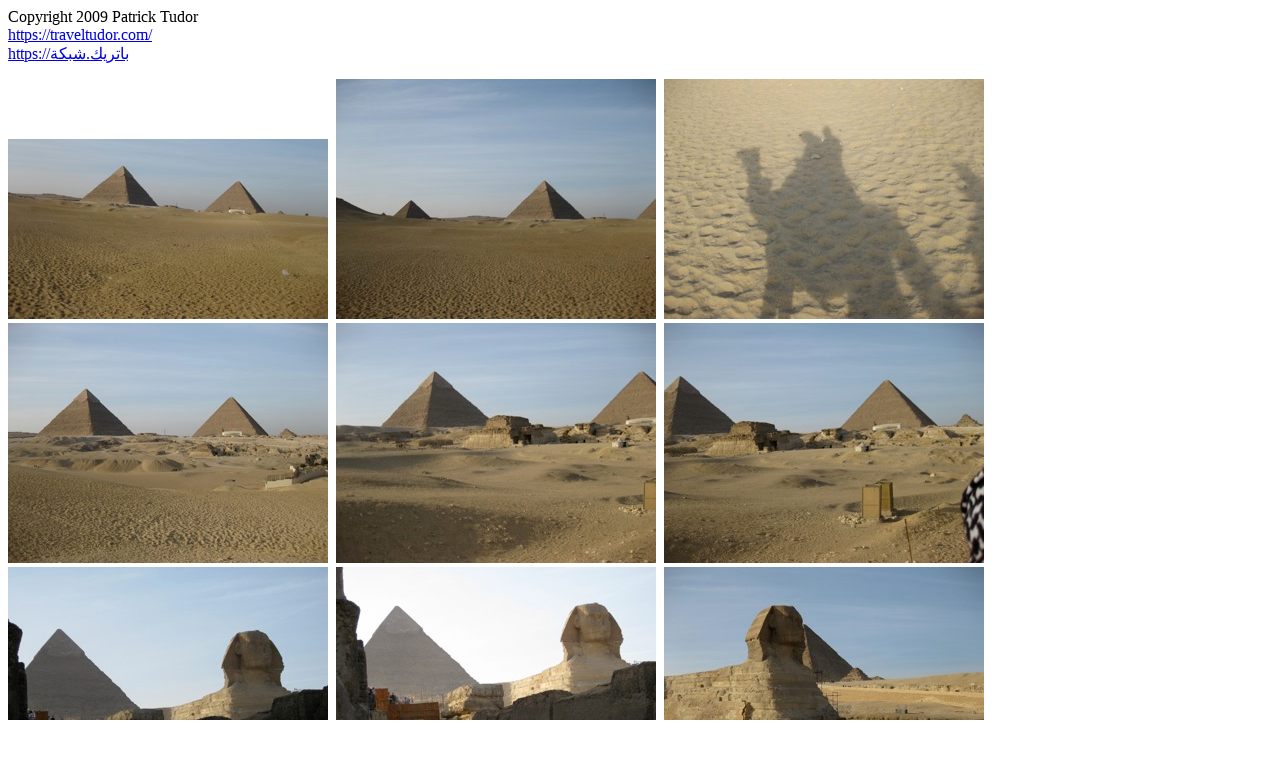

--- FILE ---
content_type: text/html; charset=UTF-8
request_url: https://www.traveltudor.com/iphoto/200901-mideast/TT-200901-eg-giza/
body_size: 206
content:
<HTML><HEAD><TITLE>Copyright Patrick Tudor</title></head><body>
<p>Copyright 2009 Patrick Tudor<br><a href="https://www.traveltudor.com">https://traveltudor.com/</a><br><a href="https://باتريك.شبكة">https://باتريك.شبكة</a></P>
<a href="Pages/1.html">
<img src="Thumbnails/1.jpg" alt="Image from 2009"></a><wbr>
&nbsp;
<a href="Pages/2.html">
<img src="Thumbnails/2.jpg" alt="Image from 2009"></a><wbr>
&nbsp;
<a href="Pages/3.html">
<img src="Thumbnails/3.jpg" alt="Image from 2009"></a><wbr>
&nbsp;
<a href="Pages/4.html">
<img src="Thumbnails/4.jpg" alt="Image from 2009"></a><wbr>
&nbsp;
<a href="Pages/5.html">
<img src="Thumbnails/5.jpg" alt="Image from 2009"></a><wbr>
&nbsp;
<a href="Pages/6.html">
<img src="Thumbnails/6.jpg" alt="Image from 2009"></a><wbr>
&nbsp;
<a href="Pages/7.html">
<img src="Thumbnails/7.jpg" alt="Image from 2009"></a><wbr>
&nbsp;
<a href="Pages/8.html">
<img src="Thumbnails/8.jpg" alt="Image from 2009"></a><wbr>
&nbsp;
<a href="Pages/9.html">
<img src="Thumbnails/9.jpg" alt="Image from 2009"></a><wbr>
&nbsp;
<a href="Pages/10.html">
<img src="Thumbnails/10.jpg" alt="Image from 2009"></a><wbr>
&nbsp;
<a href="Pages/11.html">
<img src="Thumbnails/11.jpg" alt="Image from 2009"></a><wbr>
&nbsp;
<a href="Pages/12.html">
<img src="Thumbnails/12.jpg" alt="Image from 2009"></a><wbr>
&nbsp;
<a href="Pages/13.html">
<img src="Thumbnails/13.jpg" alt="Image from 2009"></a><wbr>
&nbsp;
<a href="Pages/14.html">
<img src="Thumbnails/14.jpg" alt="Image from 2009"></a><wbr>
&nbsp;
<a href="Pages/15.html">
<img src="Thumbnails/15.jpg" alt="Image from 2009"></a><wbr>
&nbsp;
<a href="Pages/16.html">
<img src="Thumbnails/16.jpg" alt="Image from 2009"></a><wbr>
&nbsp;
<a href="Pages/17.html">
<img src="Thumbnails/17.jpg" alt="Image from 2009"></a><wbr>
&nbsp;
<a href="Pages/18.html">
<img src="Thumbnails/18.jpg" alt="Image from 2009"></a><wbr>
&nbsp;
<a href="Pages/19.html">
<img src="Thumbnails/19.jpg" alt="Image from 2009"></a><wbr>
&nbsp;
<a href="Pages/20.html">
<img src="Thumbnails/20.jpg" alt="Image from 2009"></a><wbr>
&nbsp;
<a href="Pages/21.html">
<img src="Thumbnails/21.jpg" alt="Image from 2009"></a><wbr>
&nbsp;
<a href="Pages/22.html">
<img src="Thumbnails/22.jpg" alt="Image from 2009"></a><wbr>
&nbsp;
<a href="Pages/23.html">
<img src="Thumbnails/23.jpg" alt="Image from 2009"></a><wbr>
&nbsp;
<a href="Pages/24.html">
<img src="Thumbnails/24.jpg" alt="Image from 2009"></a><wbr>
&nbsp;
<a href="Pages/25.html">
<img src="Thumbnails/25.jpg" alt="Image from 2009"></a><wbr>
&nbsp;
<a href="Pages/26.html">
<img src="Thumbnails/26.jpg" alt="Image from 2009"></a><wbr>
&nbsp;
<a href="Pages/27.html">
<img src="Thumbnails/27.jpg" alt="Image from 2009"></a><wbr>
&nbsp;
<a href="Pages/28.html">
<img src="Thumbnails/28.jpg" alt="Image from 2009"></a><wbr>
&nbsp;
<a href="Pages/29.html">
<img src="Thumbnails/29.jpg" alt="Image from 2009"></a><wbr>
&nbsp;
<a href="Pages/30.html">
<img src="Thumbnails/30.jpg" alt="Image from 2009"></a><wbr>
&nbsp;
<a href="Pages/31.html">
<img src="Thumbnails/31.jpg" alt="Image from 2009"></a><wbr>
&nbsp;
<a href="Pages/32.html">
<img src="Thumbnails/32.jpg" alt="Image from 2009"></a><wbr>
&nbsp;
<a href="Pages/33.html">
<img src="Thumbnails/33.jpg" alt="Image from 2009"></a><wbr>
&nbsp;
<a href="Pages/34.html">
<img src="Thumbnails/34.jpg" alt="Image from 2009"></a><wbr>
&nbsp;
<a href="Pages/35.html">
<img src="Thumbnails/35.jpg" alt="Image from 2009"></a><wbr>
&nbsp;
<a href="Pages/36.html">
<img src="Thumbnails/36.jpg" alt="Image from 2009"></a><wbr>
&nbsp;
<a href="Pages/37.html">
<img src="Thumbnails/37.jpg" alt="Image from 2009"></a><wbr>
&nbsp;
<a href="Pages/38.html">
<img src="Thumbnails/38.jpg" alt="Image from 2009"></a><wbr>
&nbsp;
<a href="Pages/39.html">
<img src="Thumbnails/39.jpg" alt="Image from 2009"></a><wbr>
&nbsp;
<a href="Pages/40.html">
<img src="Thumbnails/40.jpg" alt="Image from 2009"></a><wbr>
&nbsp;
<a href="Pages/41.html">
<img src="Thumbnails/41.jpg" alt="Image from 2009"></a><wbr>
&nbsp;
<a href="Pages/42.html">
<img src="Thumbnails/42.jpg" alt="Image from 2009"></a><wbr>
&nbsp;
<a href="Pages/43.html">
<img src="Thumbnails/43.jpg" alt="Image from 2009"></a><wbr>
&nbsp;
<a href="Pages/44.html">
<img src="Thumbnails/44.jpg" alt="Image from 2009"></a><wbr>
&nbsp;
<a href="Pages/45.html">
<img src="Thumbnails/45.jpg" alt="Image from 2009"></a><wbr>
&nbsp;
<a href="Pages/46.html">
<img src="Thumbnails/46.jpg" alt="Image from 2009"></a><wbr>
&nbsp;
<a href="Pages/47.html">
<img src="Thumbnails/47.jpg" alt="Image from 2009"></a><wbr>
&nbsp;
<a href="Pages/48.html">
<img src="Thumbnails/48.jpg" alt="Image from 2009"></a><wbr>
&nbsp;
<a href="Pages/49.html">
<img src="Thumbnails/49.jpg" alt="Image from 2009"></a><wbr>
&nbsp;
<a href="Pages/50.html">
<img src="Thumbnails/50.jpg" alt="Image from 2009"></a><wbr>
&nbsp;
<a href="Pages/51.html">
<img src="Thumbnails/51.jpg" alt="Image from 2009"></a><wbr>
&nbsp;
<a href="Pages/52.html">
<img src="Thumbnails/52.jpg" alt="Image from 2009"></a><wbr>
&nbsp;
<a href="Pages/53.html">
<img src="Thumbnails/53.jpg" alt="Image from 2009"></a><wbr>
&nbsp;
<a href="Pages/54.html">
<img src="Thumbnails/54.jpg" alt="Image from 2009"></a><wbr>
&nbsp;
<a href="Pages/55.html">
<img src="Thumbnails/55.jpg" alt="Image from 2009"></a><wbr>
&nbsp;
<a href="Pages/56.html">
<img src="Thumbnails/56.jpg" alt="Image from 2009"></a><wbr>
&nbsp;
<a href="Pages/57.html">
<img src="Thumbnails/57.jpg" alt="Image from 2009"></a><wbr>
&nbsp;
<a href="Pages/58.html">
<img src="Thumbnails/58.jpg" alt="Image from 2009"></a><wbr>
&nbsp;
<a href="Pages/59.html">
<img src="Thumbnails/59.jpg" alt="Image from 2009"></a><wbr>
&nbsp;
</html>
